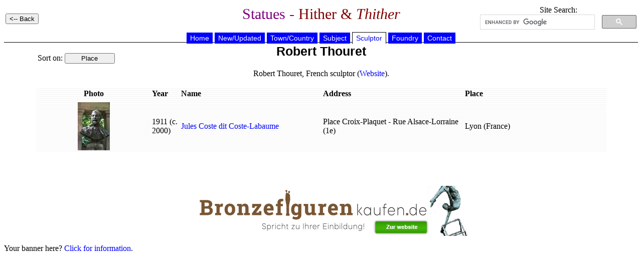

--- FILE ---
content_type: text/html
request_url: https://statues.vanderkrogt.net/artist.php?id=Thouret.Robert&object=A&page=1
body_size: 1199
content:

	<!DOCTYPE HTML PUBLIC "-//W3C//DTD HTML 4.0 Transitional//EN">
<HTML>
<HEAD>
<TITLE>Statues - Hither &amp; Thither</TITLE>
	<meta name="Author" content="RenÃ© en Peter van der Krogt">
	<meta http-equiv="Content-Type" content="text/html; charset=iso-8859-1">
	<meta name="keywords" content="statues, monuments, busts, sculptures, portretmedaillons">
	<meta http-equiv="description" content="Photo's and information on statues and sculptures">
	<meta http-equiv="content-language" content="en"> 
	<meta http-equiv="content-style-type" content="text/css"> 
	<LINK REL=STYLESHEET HREF="jslib/beelden.css" TYPE="text/css">
	<SCRIPT language="JavaScript" src="jslib/open.js"></script>
</head>
<BODY>
<table width="100%"><tr><td width="25%" align="left">
<INPUT type="button" value="<-- Back" onclick="history.back()">
</td>
<td width="50%" align="center"><h1>Statues - <font color="#800000">Hither &amp; <i>Thither</i></h1></td>
<td width="25%" align="center" valign="top">
Site Search:
<script>
(function() {
var cx = '012861121266067005508:hoal__z3ptu';
var gcse = document.createElement('script');
gcse.type = 'text/javascript';
gcse.async = true;
gcse.src = 'https://cse.google.com/cse.js?cx=' + cx;
var s = document.getElementsByTagName('script')[0];
s.parentNode.insertBefore(gcse, s);
})();
</script>
<gcse:searchbox-only></gcse:searchbox-only>
</td>
</tr></table>
<div align="center">

	<div id="hoofdmenu">
<ul>
<li><a href="https://vanderkrogt.net/statues/index.php">Home</a></li>
<li><a href="https://vanderkrogt.net/statues/nieuw.php?webpage=ST">New/Updated</a></li>
<li><a href="https://vanderkrogt.net/statues/landselect.php?webpage=ST">Town/Country</a></li>
<li><a href="https://vanderkrogt.net/statues/subject_abc.php?webpage=ST">Subject</a></li>
<li><a href="https://vanderkrogt.net/statues/artist_abc.php?webpage=ST" id="current">Sculptor</a></li>
<li><a href="https://vanderkrogt.net/statues/foundry_abc.php?webpage=ST">Foundry</a></li>
<li><a href="https://vanderkrogt.net/statues/contact.php?webpage=ST">Contact</a></li>
</ul>
</div>
<table width="90%"><tr>
<td width="25%" align="left" valign="top">
<br>Sort on: 
<INPUT type="button" style="width: 100px;" value="Place" name="button6" onClick="window.location='artist.php?webpage=ST&id=Thouret.robert&object=A&sort=2'">
</td>
<td width="50%" align="center">
<h2> Robert Thouret</h2>
<p>
Robert Thouret,
French sculptor
(<a href="http://www.robert-thouret.com/" target="_blank">Website</a>).
</td>
<td width="25%" align="right">
&nbsp;<p>

</td></tr></table>
<p>
<table width="90%" border="0" background="ikons/bg_white.gif">
<tr><th width="20%" align="center">Photo</th>
<th width="5%" align="left">Year</th>
<th width="25%" align="left">Name</th>
<th width="25%" align="left">Address</th>
<th width="25%" align="left">Place</th>
</tr>

	<tr><td align="center">
<tr><td align="center">
<a href="object.php?webpage=ST&record=frra322"><img src="Foto/fr/thumbs/TN_frra322.jpg" alt="Jules Coste dit Coste-Labaume" width="64" height="96" border="0">
</td><td>
1911 (c. 2000)
</td><td>
<a href="object.php?webpage=ST&record=frra322">Jules Coste dit Coste-Labaume</a>
</td><td>
Place Croix-Plaquet - Rue Alsace-Lorraine (1e)<BR>
</td><td>
Lyon (France)
</td></tr>
</table>&nbsp;<p>
<BR>

<p align="center">
<a href="https://www.bronzefigurenkaufen.de/" target="_blank"><img src="bronzefiguren-kaufen-skulpturen-bronze.jpg" alt="Bronzefiguren Kaufen" title="Bronzefiguren Kaufen"></a>
</p>
<p align="left">Your banner here? <a href="info_banner.php">Click for information</a>.</p>
</div>
</body>
</html>

